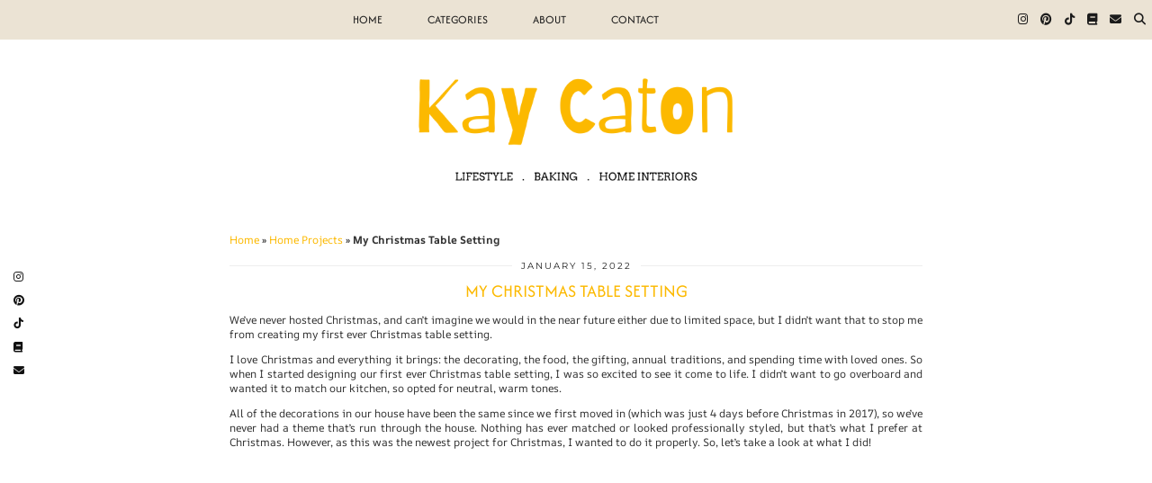

--- FILE ---
content_type: text/html; charset=UTF-8
request_url: https://kaycaton.co.uk/my-christmas-table-setting/
body_size: 14603
content:
<!DOCTYPE html>
<html lang="en-GB">
<head>
	<meta charset="UTF-8">
	<meta name="viewport" content="width=device-width, initial-scale=1, maximum-scale=5">	<link rel="dns-prefetch" href="//cdn.hu-manity.co" />
		<!-- Cookie Compliance -->
		<script type="text/javascript">var huOptions = {"appID":"kaycatoncouk-803679c","currentLanguage":"en","blocking":false,"globalCookie":false,"isAdmin":false,"privacyConsent":true,"forms":[]};</script>
		<script type="text/javascript" src="https://cdn.hu-manity.co/hu-banner.min.js"></script><meta name='robots' content='index, follow, max-image-preview:large, max-snippet:-1, max-video-preview:-1' />
	<style>img:is([sizes="auto" i], [sizes^="auto," i]) { contain-intrinsic-size: 3000px 1500px }</style>
	
	<!-- This site is optimized with the Yoast SEO plugin v26.5 - https://yoast.com/wordpress/plugins/seo/ -->
	<title>My Christmas Table Setting | Life, Home Interiors &amp; Hobby Baking Blog | Kay Caton</title>
	<meta name="description" content="Creating a Christmas table setting made easy, and affordable. No need for spending £££ when affordable decor achieve the same result." />
	<link rel="canonical" href="https://kaycaton.co.uk/my-christmas-table-setting/" />
	<meta property="og:locale" content="en_GB" />
	<meta property="og:type" content="article" />
	<meta property="og:title" content="My Christmas Table Setting | Life, Home Interiors &amp; Hobby Baking Blog | Kay Caton" />
	<meta property="og:description" content="Creating a Christmas table setting made easy, and affordable. No need for spending £££ when affordable decor achieve the same result." />
	<meta property="og:url" content="https://kaycaton.co.uk/my-christmas-table-setting/" />
	<meta property="og:site_name" content="Life, Home Interiors &amp; Hobby Baking Blog | Kay Caton" />
	<meta property="article:published_time" content="2022-01-15T22:15:56+00:00" />
	<meta property="article:modified_time" content="2025-01-22T13:40:37+00:00" />
	<meta name="author" content="Kay Caton" />
	<meta name="twitter:card" content="summary_large_image" />
	<meta name="twitter:creator" content="@kay_caton" />
	<meta name="twitter:site" content="@kay_caton" />
	<meta name="twitter:label1" content="Written by" />
	<meta name="twitter:data1" content="Kay Caton" />
	<meta name="twitter:label2" content="Estimated reading time" />
	<meta name="twitter:data2" content="3 minutes" />
	<script type="application/ld+json" class="yoast-schema-graph">{"@context":"https://schema.org","@graph":[{"@type":"Article","@id":"https://kaycaton.co.uk/my-christmas-table-setting/#article","isPartOf":{"@id":"https://kaycaton.co.uk/my-christmas-table-setting/"},"author":{"name":"Kay Caton","@id":"https://kaycaton.co.uk/#/schema/person/6b95a118d83f5fb4053321d56749ffd7"},"headline":"My Christmas Table Setting","datePublished":"2022-01-15T22:15:56+00:00","dateModified":"2025-01-22T13:40:37+00:00","mainEntityOfPage":{"@id":"https://kaycaton.co.uk/my-christmas-table-setting/"},"wordCount":325,"commentCount":0,"publisher":{"@id":"https://kaycaton.co.uk/#/schema/person/6b95a118d83f5fb4053321d56749ffd7"},"articleSection":["All Posts","Home Projects"],"inLanguage":"en-GB","potentialAction":[{"@type":"CommentAction","name":"Comment","target":["https://kaycaton.co.uk/my-christmas-table-setting/#respond"]}]},{"@type":"WebPage","@id":"https://kaycaton.co.uk/my-christmas-table-setting/","url":"https://kaycaton.co.uk/my-christmas-table-setting/","name":"My Christmas Table Setting | Life, Home Interiors &amp; Hobby Baking Blog | Kay Caton","isPartOf":{"@id":"https://kaycaton.co.uk/#website"},"datePublished":"2022-01-15T22:15:56+00:00","dateModified":"2025-01-22T13:40:37+00:00","description":"Creating a Christmas table setting made easy, and affordable. No need for spending £££ when affordable decor achieve the same result.","breadcrumb":{"@id":"https://kaycaton.co.uk/my-christmas-table-setting/#breadcrumb"},"inLanguage":"en-GB","potentialAction":[{"@type":"ReadAction","target":["https://kaycaton.co.uk/my-christmas-table-setting/"]}]},{"@type":"BreadcrumbList","@id":"https://kaycaton.co.uk/my-christmas-table-setting/#breadcrumb","itemListElement":[{"@type":"ListItem","position":1,"name":"Home","item":"https://kaycaton.co.uk/"},{"@type":"ListItem","position":2,"name":"Home Projects","item":"https://kaycaton.co.uk/category/home-designs/"},{"@type":"ListItem","position":3,"name":"My Christmas Table Setting"}]},{"@type":"WebSite","@id":"https://kaycaton.co.uk/#website","url":"https://kaycaton.co.uk/","name":"Life, Home Interiors &amp; Hobby Baking Blog | Kay Caton","description":"","publisher":{"@id":"https://kaycaton.co.uk/#/schema/person/6b95a118d83f5fb4053321d56749ffd7"},"potentialAction":[{"@type":"SearchAction","target":{"@type":"EntryPoint","urlTemplate":"https://kaycaton.co.uk/?s={search_term_string}"},"query-input":{"@type":"PropertyValueSpecification","valueRequired":true,"valueName":"search_term_string"}}],"inLanguage":"en-GB"},{"@type":["Person","Organization"],"@id":"https://kaycaton.co.uk/#/schema/person/6b95a118d83f5fb4053321d56749ffd7","name":"Kay Caton","image":{"@type":"ImageObject","inLanguage":"en-GB","@id":"https://kaycaton.co.uk/#/schema/person/image/","url":"/wp-content/uploads/2022/03/Kay-Caton-3.jpg","contentUrl":"/wp-content/uploads/2022/03/Kay-Caton-3.jpg","width":1200,"height":800,"caption":"Kay Caton"},"logo":{"@id":"https://kaycaton.co.uk/#/schema/person/image/"},"description":"I'm Kayleigh, Kay for short, and I'm a Global eCommerce Specialist by day and blogger come evening.","sameAs":["https://kaycaton.co.uk","kayleigh_caton","https://www.linkedin.com/in/kayleighcaton/","https://www.pinterest.co.uk/kaycaton_blog/"]}]}</script>
	<!-- / Yoast SEO plugin. -->


<link rel='dns-prefetch' href='//cdnjs.cloudflare.com' />
<link rel='dns-prefetch' href='//www.googletagmanager.com' />
<link rel='dns-prefetch' href='//pipdigz.co.uk' />
<link rel='dns-prefetch' href='//fonts.bunny.net' />
<link rel='dns-prefetch' href='//pagead2.googlesyndication.com' />
<link rel="alternate" type="application/rss+xml" title="Life, Home Interiors &amp; Hobby Baking Blog | Kay Caton &raquo; Feed" href="https://kaycaton.co.uk/feed/" />
<link rel="alternate" type="application/rss+xml" title="Life, Home Interiors &amp; Hobby Baking Blog | Kay Caton &raquo; Comments Feed" href="https://kaycaton.co.uk/comments/feed/" />
<link rel="alternate" type="application/rss+xml" title="Life, Home Interiors &amp; Hobby Baking Blog | Kay Caton &raquo; My Christmas Table Setting Comments Feed" href="https://kaycaton.co.uk/my-christmas-table-setting/feed/" />
<link rel='stylesheet' id='sbr_styles-css' href='https://kaycaton.co.uk/wp-content/plugins/reviews-feed/assets/css/sbr-styles.min.css?ver=2.1.1' type='text/css' media='all' />
<link rel='stylesheet' id='sbi_styles-css' href='https://kaycaton.co.uk/wp-content/plugins/instagram-feed/css/sbi-styles.min.css?ver=6.10.0' type='text/css' media='all' />
<link rel='stylesheet' id='wp-block-library-css' href='https://kaycaton.co.uk/wp-includes/css/dist/block-library/style.min.css?ver=6.8.3' type='text/css' media='all' />
<style id='classic-theme-styles-inline-css' type='text/css'>
/*! This file is auto-generated */
.wp-block-button__link{color:#fff;background-color:#32373c;border-radius:9999px;box-shadow:none;text-decoration:none;padding:calc(.667em + 2px) calc(1.333em + 2px);font-size:1.125em}.wp-block-file__button{background:#32373c;color:#fff;text-decoration:none}
</style>
<style id='global-styles-inline-css' type='text/css'>
:root{--wp--preset--aspect-ratio--square: 1;--wp--preset--aspect-ratio--4-3: 4/3;--wp--preset--aspect-ratio--3-4: 3/4;--wp--preset--aspect-ratio--3-2: 3/2;--wp--preset--aspect-ratio--2-3: 2/3;--wp--preset--aspect-ratio--16-9: 16/9;--wp--preset--aspect-ratio--9-16: 9/16;--wp--preset--color--black: #000000;--wp--preset--color--cyan-bluish-gray: #abb8c3;--wp--preset--color--white: #ffffff;--wp--preset--color--pale-pink: #f78da7;--wp--preset--color--vivid-red: #cf2e2e;--wp--preset--color--luminous-vivid-orange: #ff6900;--wp--preset--color--luminous-vivid-amber: #fcb900;--wp--preset--color--light-green-cyan: #7bdcb5;--wp--preset--color--vivid-green-cyan: #00d084;--wp--preset--color--pale-cyan-blue: #8ed1fc;--wp--preset--color--vivid-cyan-blue: #0693e3;--wp--preset--color--vivid-purple: #9b51e0;--wp--preset--gradient--vivid-cyan-blue-to-vivid-purple: linear-gradient(135deg,rgba(6,147,227,1) 0%,rgb(155,81,224) 100%);--wp--preset--gradient--light-green-cyan-to-vivid-green-cyan: linear-gradient(135deg,rgb(122,220,180) 0%,rgb(0,208,130) 100%);--wp--preset--gradient--luminous-vivid-amber-to-luminous-vivid-orange: linear-gradient(135deg,rgba(252,185,0,1) 0%,rgba(255,105,0,1) 100%);--wp--preset--gradient--luminous-vivid-orange-to-vivid-red: linear-gradient(135deg,rgba(255,105,0,1) 0%,rgb(207,46,46) 100%);--wp--preset--gradient--very-light-gray-to-cyan-bluish-gray: linear-gradient(135deg,rgb(238,238,238) 0%,rgb(169,184,195) 100%);--wp--preset--gradient--cool-to-warm-spectrum: linear-gradient(135deg,rgb(74,234,220) 0%,rgb(151,120,209) 20%,rgb(207,42,186) 40%,rgb(238,44,130) 60%,rgb(251,105,98) 80%,rgb(254,248,76) 100%);--wp--preset--gradient--blush-light-purple: linear-gradient(135deg,rgb(255,206,236) 0%,rgb(152,150,240) 100%);--wp--preset--gradient--blush-bordeaux: linear-gradient(135deg,rgb(254,205,165) 0%,rgb(254,45,45) 50%,rgb(107,0,62) 100%);--wp--preset--gradient--luminous-dusk: linear-gradient(135deg,rgb(255,203,112) 0%,rgb(199,81,192) 50%,rgb(65,88,208) 100%);--wp--preset--gradient--pale-ocean: linear-gradient(135deg,rgb(255,245,203) 0%,rgb(182,227,212) 50%,rgb(51,167,181) 100%);--wp--preset--gradient--electric-grass: linear-gradient(135deg,rgb(202,248,128) 0%,rgb(113,206,126) 100%);--wp--preset--gradient--midnight: linear-gradient(135deg,rgb(2,3,129) 0%,rgb(40,116,252) 100%);--wp--preset--font-size--small: 13px;--wp--preset--font-size--medium: 20px;--wp--preset--font-size--large: 36px;--wp--preset--font-size--x-large: 42px;--wp--preset--spacing--20: 0.44rem;--wp--preset--spacing--30: 0.67rem;--wp--preset--spacing--40: 1rem;--wp--preset--spacing--50: 1.5rem;--wp--preset--spacing--60: 2.25rem;--wp--preset--spacing--70: 3.38rem;--wp--preset--spacing--80: 5.06rem;--wp--preset--shadow--natural: 6px 6px 9px rgba(0, 0, 0, 0.2);--wp--preset--shadow--deep: 12px 12px 50px rgba(0, 0, 0, 0.4);--wp--preset--shadow--sharp: 6px 6px 0px rgba(0, 0, 0, 0.2);--wp--preset--shadow--outlined: 6px 6px 0px -3px rgba(255, 255, 255, 1), 6px 6px rgba(0, 0, 0, 1);--wp--preset--shadow--crisp: 6px 6px 0px rgba(0, 0, 0, 1);}:where(.is-layout-flex){gap: 0.5em;}:where(.is-layout-grid){gap: 0.5em;}body .is-layout-flex{display: flex;}.is-layout-flex{flex-wrap: wrap;align-items: center;}.is-layout-flex > :is(*, div){margin: 0;}body .is-layout-grid{display: grid;}.is-layout-grid > :is(*, div){margin: 0;}:where(.wp-block-columns.is-layout-flex){gap: 2em;}:where(.wp-block-columns.is-layout-grid){gap: 2em;}:where(.wp-block-post-template.is-layout-flex){gap: 1.25em;}:where(.wp-block-post-template.is-layout-grid){gap: 1.25em;}.has-black-color{color: var(--wp--preset--color--black) !important;}.has-cyan-bluish-gray-color{color: var(--wp--preset--color--cyan-bluish-gray) !important;}.has-white-color{color: var(--wp--preset--color--white) !important;}.has-pale-pink-color{color: var(--wp--preset--color--pale-pink) !important;}.has-vivid-red-color{color: var(--wp--preset--color--vivid-red) !important;}.has-luminous-vivid-orange-color{color: var(--wp--preset--color--luminous-vivid-orange) !important;}.has-luminous-vivid-amber-color{color: var(--wp--preset--color--luminous-vivid-amber) !important;}.has-light-green-cyan-color{color: var(--wp--preset--color--light-green-cyan) !important;}.has-vivid-green-cyan-color{color: var(--wp--preset--color--vivid-green-cyan) !important;}.has-pale-cyan-blue-color{color: var(--wp--preset--color--pale-cyan-blue) !important;}.has-vivid-cyan-blue-color{color: var(--wp--preset--color--vivid-cyan-blue) !important;}.has-vivid-purple-color{color: var(--wp--preset--color--vivid-purple) !important;}.has-black-background-color{background-color: var(--wp--preset--color--black) !important;}.has-cyan-bluish-gray-background-color{background-color: var(--wp--preset--color--cyan-bluish-gray) !important;}.has-white-background-color{background-color: var(--wp--preset--color--white) !important;}.has-pale-pink-background-color{background-color: var(--wp--preset--color--pale-pink) !important;}.has-vivid-red-background-color{background-color: var(--wp--preset--color--vivid-red) !important;}.has-luminous-vivid-orange-background-color{background-color: var(--wp--preset--color--luminous-vivid-orange) !important;}.has-luminous-vivid-amber-background-color{background-color: var(--wp--preset--color--luminous-vivid-amber) !important;}.has-light-green-cyan-background-color{background-color: var(--wp--preset--color--light-green-cyan) !important;}.has-vivid-green-cyan-background-color{background-color: var(--wp--preset--color--vivid-green-cyan) !important;}.has-pale-cyan-blue-background-color{background-color: var(--wp--preset--color--pale-cyan-blue) !important;}.has-vivid-cyan-blue-background-color{background-color: var(--wp--preset--color--vivid-cyan-blue) !important;}.has-vivid-purple-background-color{background-color: var(--wp--preset--color--vivid-purple) !important;}.has-black-border-color{border-color: var(--wp--preset--color--black) !important;}.has-cyan-bluish-gray-border-color{border-color: var(--wp--preset--color--cyan-bluish-gray) !important;}.has-white-border-color{border-color: var(--wp--preset--color--white) !important;}.has-pale-pink-border-color{border-color: var(--wp--preset--color--pale-pink) !important;}.has-vivid-red-border-color{border-color: var(--wp--preset--color--vivid-red) !important;}.has-luminous-vivid-orange-border-color{border-color: var(--wp--preset--color--luminous-vivid-orange) !important;}.has-luminous-vivid-amber-border-color{border-color: var(--wp--preset--color--luminous-vivid-amber) !important;}.has-light-green-cyan-border-color{border-color: var(--wp--preset--color--light-green-cyan) !important;}.has-vivid-green-cyan-border-color{border-color: var(--wp--preset--color--vivid-green-cyan) !important;}.has-pale-cyan-blue-border-color{border-color: var(--wp--preset--color--pale-cyan-blue) !important;}.has-vivid-cyan-blue-border-color{border-color: var(--wp--preset--color--vivid-cyan-blue) !important;}.has-vivid-purple-border-color{border-color: var(--wp--preset--color--vivid-purple) !important;}.has-vivid-cyan-blue-to-vivid-purple-gradient-background{background: var(--wp--preset--gradient--vivid-cyan-blue-to-vivid-purple) !important;}.has-light-green-cyan-to-vivid-green-cyan-gradient-background{background: var(--wp--preset--gradient--light-green-cyan-to-vivid-green-cyan) !important;}.has-luminous-vivid-amber-to-luminous-vivid-orange-gradient-background{background: var(--wp--preset--gradient--luminous-vivid-amber-to-luminous-vivid-orange) !important;}.has-luminous-vivid-orange-to-vivid-red-gradient-background{background: var(--wp--preset--gradient--luminous-vivid-orange-to-vivid-red) !important;}.has-very-light-gray-to-cyan-bluish-gray-gradient-background{background: var(--wp--preset--gradient--very-light-gray-to-cyan-bluish-gray) !important;}.has-cool-to-warm-spectrum-gradient-background{background: var(--wp--preset--gradient--cool-to-warm-spectrum) !important;}.has-blush-light-purple-gradient-background{background: var(--wp--preset--gradient--blush-light-purple) !important;}.has-blush-bordeaux-gradient-background{background: var(--wp--preset--gradient--blush-bordeaux) !important;}.has-luminous-dusk-gradient-background{background: var(--wp--preset--gradient--luminous-dusk) !important;}.has-pale-ocean-gradient-background{background: var(--wp--preset--gradient--pale-ocean) !important;}.has-electric-grass-gradient-background{background: var(--wp--preset--gradient--electric-grass) !important;}.has-midnight-gradient-background{background: var(--wp--preset--gradient--midnight) !important;}.has-small-font-size{font-size: var(--wp--preset--font-size--small) !important;}.has-medium-font-size{font-size: var(--wp--preset--font-size--medium) !important;}.has-large-font-size{font-size: var(--wp--preset--font-size--large) !important;}.has-x-large-font-size{font-size: var(--wp--preset--font-size--x-large) !important;}
:where(.wp-block-post-template.is-layout-flex){gap: 1.25em;}:where(.wp-block-post-template.is-layout-grid){gap: 1.25em;}
:where(.wp-block-columns.is-layout-flex){gap: 2em;}:where(.wp-block-columns.is-layout-grid){gap: 2em;}
:root :where(.wp-block-pullquote){font-size: 1.5em;line-height: 1.6;}
</style>
<link rel='stylesheet' id='ctf_styles-css' href='https://kaycaton.co.uk/wp-content/plugins/custom-twitter-feeds/css/ctf-styles.min.css?ver=2.3.1' type='text/css' media='all' />
<link rel='stylesheet' id='cff-css' href='https://kaycaton.co.uk/wp-content/plugins/custom-facebook-feed/assets/css/cff-style.min.css?ver=4.3.4' type='text/css' media='all' />
<link rel='stylesheet' id='sb-font-awesome-css' href='https://kaycaton.co.uk/wp-content/plugins/custom-facebook-feed/assets/css/font-awesome.min.css?ver=4.7.0' type='text/css' media='all' />
<link rel='stylesheet' id='wp-components-css' href='https://kaycaton.co.uk/wp-includes/css/dist/components/style.min.css?ver=6.8.3' type='text/css' media='all' />
<link rel='stylesheet' id='godaddy-styles-css' href='https://kaycaton.co.uk/wp-content/mu-plugins/vendor/wpex/godaddy-launch/includes/Dependencies/GoDaddy/Styles/build/latest.css?ver=2.0.2' type='text/css' media='all' />
<link rel='stylesheet' id='p3-core-responsive-css' href='https://pipdigz.co.uk/p3/css/core_resp.css' type='text/css' media='all' />
<link rel='stylesheet' id='pipdig-fonts-css' href='https://fonts.bunny.net/css?family=Montserrat:400,500,700|AR+One+Sans:400,400i,700,700i|Afacad+Flux:400,400i,700,700i' type='text/css' media='all' />
<link rel='stylesheet' id='pipdig-style-css' href='https://kaycaton.co.uk/wp-content/themes/pipdig-crystal/style.css?ver=1740811277' type='text/css' media='all' />
<link rel='stylesheet' id='pipdig-responsive-css' href='https://kaycaton.co.uk/wp-content/themes/pipdig-crystal/css/responsive.css?ver=1740811277' type='text/css' media='all' />
<script type="text/javascript" src="https://kaycaton.co.uk/wp-includes/js/jquery/jquery.min.js?ver=3.7.1" id="jquery-core-js"></script>
<script type="text/javascript" src="https://kaycaton.co.uk/wp-includes/js/jquery/jquery-migrate.min.js?ver=3.4.1" id="jquery-migrate-js"></script>

<!-- Google tag (gtag.js) snippet added by Site Kit -->
<!-- Google Analytics snippet added by Site Kit -->
<script type="text/javascript" src="https://www.googletagmanager.com/gtag/js?id=G-TRFC23K924" id="google_gtagjs-js" async></script>
<script type="text/javascript" id="google_gtagjs-js-after">
/* <![CDATA[ */
window.dataLayer = window.dataLayer || [];function gtag(){dataLayer.push(arguments);}
gtag("set","linker",{"domains":["kaycaton.co.uk"]});
gtag("js", new Date());
gtag("set", "developer_id.dZTNiMT", true);
gtag("config", "G-TRFC23K924", {"googlesitekit_post_type":"post"});
 window._googlesitekit = window._googlesitekit || {}; window._googlesitekit.throttledEvents = []; window._googlesitekit.gtagEvent = (name, data) => { var key = JSON.stringify( { name, data } ); if ( !! window._googlesitekit.throttledEvents[ key ] ) { return; } window._googlesitekit.throttledEvents[ key ] = true; setTimeout( () => { delete window._googlesitekit.throttledEvents[ key ]; }, 5 ); gtag( "event", name, { ...data, event_source: "site-kit" } ); }; 
/* ]]> */
</script>
<link rel="https://api.w.org/" href="https://kaycaton.co.uk/wp-json/" /><link rel="alternate" title="JSON" type="application/json" href="https://kaycaton.co.uk/wp-json/wp/v2/posts/1367" /><link rel="EditURI" type="application/rsd+xml" title="RSD" href="https://kaycaton.co.uk/xmlrpc.php?rsd" />
<meta name="generator" content="WordPress 6.8.3" />
<link rel='shortlink' href='https://kaycaton.co.uk/?p=1367' />
<link rel="alternate" title="oEmbed (JSON)" type="application/json+oembed" href="https://kaycaton.co.uk/wp-json/oembed/1.0/embed?url=https%3A%2F%2Fkaycaton.co.uk%2Fmy-christmas-table-setting%2F" />
<link rel="alternate" title="oEmbed (XML)" type="text/xml+oembed" href="https://kaycaton.co.uk/wp-json/oembed/1.0/embed?url=https%3A%2F%2Fkaycaton.co.uk%2Fmy-christmas-table-setting%2F&#038;format=xml" />
<meta name="generator" content="Site Kit by Google 1.167.0" /><!-- Google tag (gtag.js) -->
<script async src="https://www.googletagmanager.com/gtag/js?id=G-TRFC23K924"></script>
<script>
  window.dataLayer = window.dataLayer || [];
  function gtag(){dataLayer.push(arguments);}
  gtag('js', new Date());

  gtag('config', 'G-TRFC23K924');
</script><!--noptimize--> <!-- Cust --> <style>.site-top,.menu-bar ul ul,.slicknav_menu{box-shadow:none;background:#eae1d1}.menu-bar ul li a,.slicknav_brand,.slicknav_brand a,.slicknav_nav a,.slicknav_menu .slicknav_menutxt, .pipdig_navbar_search input {color:#0a0a0a}.pipdig_navbar_search input::-webkit-input-placeholder {color:#0a0a0a}.pipdig_navbar_search input:-moz-placeholder {color:#0a0a0a}.pipdig_navbar_search input::-moz-placeholder {color:#0a0a0a}.pipdig_navbar_search input:-ms-input-placeholder {color:#0a0a0a}.menu-bar ul li a:hover,.menu-bar ul ul li > a:hover,.menu-bar ul ul li:hover > a{color:#0a0a0a}.entry-title,.entry-title a,.pipdig-mosaic-post h3{color:#fcb900}.entry-title a:hover{color:#000000}a, .entry-content a {color:#fcb900}a:hover{color:#0a0a0a}.widget-title, .home .site-main [class*="navigation"] .nav-previous.homepage_central_nav a, .home .site-main [class*="navigation"] a {border:0;background:#eae1d1}.widget-title{margin-bottom:15px;}.socialz a{color:#000000}.socialz a:hover, #p3_social_sidebar a:hover{color:#faded7}.site-footer,.social-footer-outer,.p3_instagram_footer_title_bar{background:#eae1d1}body{font-size:12px}@media only screen and (min-width:770px){.site-title{font-size:60px}}.entry-title, .slide-h2, .pipdig-mosaic-post h2 {font-size:20px}.pipdig-mosaic-post h2 {font-size:16px}.menu-bar ul li a, .slicknav_menu{font-size:13px}.entry-content .pipdig_p3_related_posts h3, .pipdig_p3_related_posts h3{font-size:16px}.entry-content h2 {font-size:16px}.entry-content h3 {font-size:16px}.entry-content h4 {font-size:16px}.site-title {letter-spacing: 0; font-family: "Verdana"}body {font-family: "AR One Sans"}.widget-title {letter-spacing: 0;font-family: "Afacad Flux"}.entry-title, .page-title, h1, h2, h3, h4, .slide-h2, .pipdig_masonry_post_title, .pipdig-mosaic-post h2 {letter-spacing: 0; font-family: "Afacad Flux"}.menu-bar ul li a, .slicknav_menu{letter-spacing: 0; font-family: "Afacad Flux"}.entry-content h1, .entry-content h2, .entry-content h3, .entry-content h4, .entry-content h5, .entry-content h6 {letter-spacing: 0; font-family: "Afacad Flux"}#pipdig-related-posts li{height:190px}.site-main .container{max-width:800px}.site-header .container{padding-top:0;padding-bottom:0;}.site-description{margin-bottom:20px}@media screen and (min-width: 501px) { .site-title img{padding-top:85px} }@media screen and (min-width: 501px) { .site-title img{padding-bottom:25px} }</style> <!-- /Cust --> <!--/noptimize-->
<!-- Google AdSense meta tags added by Site Kit -->
<meta name="google-adsense-platform-account" content="ca-host-pub-2644536267352236">
<meta name="google-adsense-platform-domain" content="sitekit.withgoogle.com">
<!-- End Google AdSense meta tags added by Site Kit -->

<!-- Google AdSense snippet added by Site Kit -->
<script type="text/javascript" async="async" src="https://pagead2.googlesyndication.com/pagead/js/adsbygoogle.js?client=ca-pub-5001385828187243&amp;host=ca-host-pub-2644536267352236" crossorigin="anonymous"></script>

<!-- End Google AdSense snippet added by Site Kit -->
<link rel="icon" href="https://kaycaton.co.uk/wp-content/uploads/2022/03/cropped-Kay-Caton-Site-Logo-32x32.jpg" sizes="32x32" />
<link rel="icon" href="https://kaycaton.co.uk/wp-content/uploads/2022/03/cropped-Kay-Caton-Site-Logo-192x192.jpg" sizes="192x192" />
<link rel="apple-touch-icon" href="https://kaycaton.co.uk/wp-content/uploads/2022/03/cropped-Kay-Caton-Site-Logo-180x180.jpg" />
<meta name="msapplication-TileImage" content="https://kaycaton.co.uk/wp-content/uploads/2022/03/cropped-Kay-Caton-Site-Logo-270x270.jpg" />
	<!-- Shopr 3.1.11 -->
	<script>
		var shopr_mosaic_ids = [], shopr_mosaic_filters = [], shopr_columns = 4;
	</script>
		<!-- p3 navbar icon size -->
	<style>
		.menu-bar ul li.top-socialz a { font-size: 13px !important }
	</style>
	<!-- p3 navbar icon size END -->
	<!-- pipdig p3 custom code head --> <script async src="https://pagead2.googlesyndication.com/pagead/js/adsbygoogle.js?client=ca-pub-5001385828187243"
     crossorigin="anonymous"></script> <!-- // pipdig p3 custom code head -->	</head>

<body class="wp-singular post-template-default single single-post postid-1367 single-format-standard wp-custom-logo wp-theme-pipdig-crystal cookies-not-set">
	
	<div id="p3_social_sidebar" class=""><a href="https://www.instagram.com/bakewithkayleigh/" target="_blank" rel="nofollow noopener"><i class="pipdigicons pipdigicons_fab pipdigicons-instagram"></i></a><a href="https://www.pinterest.co.uk/lifewithkayelizabeth/" target="_blank" rel="nofollow noopener"><i class="pipdigicons pipdigicons_fab pipdigicons-pinterest"></i></a><a href="https://www.tiktok.com/@bakewithkayleigh" target="_blank" rel="nofollow noopener"><i class="pipdigicons pipdigicons_fab pipdigicons-tiktok"></i></a><a href="https://www.goodreads.com/user/show/148043956-kayleigh" target="_blank" rel="nofollow noopener"><i class="pipdigicons pipdigicons-book"></i></a><a href="mailto:kaycaton.blog@gmail.com" rel="nofollow noopener"><i class="pipdigicons pipdigicons-envelope"></i></a></div><!-- pipdig p3 custom code starting body --> <script type="text/javascript" src="https://s.skimresources.com/js/212044X1692330.skimlinks.js"></script> <!-- // pipdig p3 custom starting body -->	
	<header class="site-header nopin">
		<div class="clearfix container">
			<div class="site-branding">
							<div class="site-title">
					<a href="https://kaycaton.co.uk/" title="Life, Home Interiors &amp; Hobby Baking Blog | Kay Caton" rel="home">
						<img data-pin-nopin="true" src="/wp-content/uploads/2025/02/kayleigh-caton-blog-logo.png" alt="Life, Home Interiors &amp; Hobby Baking Blog | Kay Caton" />
					</a>
				</div>
										</div>
		</div>
	</header><!-- .site-header -->
	
	<div class="site-top">
						<div class="clearfix ">
			<nav class="site-menu">
				<div class="clearfix menu-bar"><ul id="menu-main-menu" class="menu"><li class="pipdig_navbar_search"><form role="search" method="get" class="search-form" action="https://kaycaton.co.uk/">
	<div class="form-group">
		<input type="search" class="form-control" placeholder="Search" value="" name="s" autocomplete="off" minlength="2" required>
	</div>
</form></li><li id="menu-item-113" class="menu-item menu-item-type-custom menu-item-object-custom menu-item-home menu-item-113"><a href="https://kaycaton.co.uk">Home</a></li>
<li id="menu-item-1727" class="menu-item menu-item-type-custom menu-item-object-custom menu-item-has-children menu-item-1727"><a href="#">Categories</a>
<ul class="sub-menu">
	<li id="menu-item-2727" class="menu-item menu-item-type-taxonomy menu-item-object-category menu-item-2727"><a href="https://kaycaton.co.uk/category/baking/">Baking</a></li>
	<li id="menu-item-1302" class="menu-item menu-item-type-taxonomy menu-item-object-category current-post-ancestor current-menu-parent current-post-parent menu-item-1302"><a href="https://kaycaton.co.uk/category/home-designs/">Home Interiors</a></li>
	<li id="menu-item-822" class="menu-item menu-item-type-taxonomy menu-item-object-category menu-item-822"><a href="https://kaycaton.co.uk/category/lifestyle/">Lifestyle</a></li>
	<li id="menu-item-1902" class="menu-item menu-item-type-taxonomy menu-item-object-category menu-item-1902"><a href="https://kaycaton.co.uk/category/pregnancy-diary/">My Pregnancy Diary</a></li>
</ul>
</li>
<li id="menu-item-1318" class="menu-item menu-item-type-post_type menu-item-object-page menu-item-1318"><a href="https://kaycaton.co.uk/about/">About</a></li>
<li id="menu-item-853" class="menu-item menu-item-type-post_type menu-item-object-page menu-item-853"><a href="https://kaycaton.co.uk/contact/">Contact</a></li>
<li class="socialz top-socialz"><a href="https://www.instagram.com/bakewithkayleigh/" target="_blank" rel="nofollow noopener" aria-label="Instagram" title="Instagram"><i class="pipdigicons pipdigicons_fab pipdigicons-instagram"></i></a><a href="https://www.pinterest.co.uk/lifewithkayelizabeth/" target="_blank" rel="nofollow noopener" aria-label="Pinterest" title="Pinterest"><i class="pipdigicons pipdigicons_fab pipdigicons-pinterest"></i></a><a href="https://www.tiktok.com/@bakewithkayleigh" target="_blank" rel="nofollow noopener" aria-label="TikTok" title="TikTok"><i class="pipdigicons pipdigicons_fab pipdigicons-tiktok"></i></a><a href="https://www.goodreads.com/user/show/148043956-kayleigh" target="_blank" rel="nofollow noopener" aria-label="Goodreads" title="Goodreads"><i class="pipdigicons pipdigicons-book"></i></a><a href="mailto:kaycaton.blog@gmail.com" target="_blank" rel="nofollow noopener" aria-label="Email" title="Email"><i class="pipdigicons pipdigicons-envelope"></i></a><a id="p3_search_btn" class="toggle-search" aria-label="Search" title="Search"><i class="pipdigicons pipdigicons-search"></i></a></li></ul></div>			</nav><!-- .site-menu -->
		</div>
					</div><!-- .site-top -->
	
		
	
	<div class="site-main">
	
		
				
			
		<div class="clearfix container">
		
			<div id="p3_yoast_breadcrumbs"><span><span><a href="https://kaycaton.co.uk/">Home</a></span> » <span><a href="https://kaycaton.co.uk/category/home-designs/">Home Projects</a></span> » <span class="breadcrumb_last" aria-current="page"><strong>My Christmas Table Setting</strong></span></span></div>			
						
			
	<div class="row">
	
		<div class="col-xs-12 content-area">

		
			<article id="post-1367" class="clearfix post-1367 post type-post status-publish format-standard hentry category-all-posts category-home-designs" >
	
	<header class="entry-header">
					<div class="entry-meta">
				<span class="date-bar-white-bg">
				
					<span class="vcard author show-author">
						<span class="fn">
							<a href="https://kaycaton.co.uk/author/kaycaton/" title="Posts by Kay Caton" rel="author">Kay Caton</a>						</span>
						<span class="show-author"></span>
					</span>
					
											<span class="entry-date updated">
							<time datetime="2022-01">January 15, 2022</time>
						</span>
										
										
										
				</span>
			</div>
				<h1 class="entry-title p_post_titles_font">My Christmas Table Setting</h1>	</header><!-- .entry-header -->

	<div class="clearfix entry-content">
	
			
		<!DOCTYPE html PUBLIC "-//W3C//DTD HTML 4.0 Transitional//EN" "http://www.w3.org/TR/REC-html40/loose.dtd">
<html><body><p>We&rsquo;ve never hosted Christmas, and can&rsquo;t imagine we would in the near future either due to limited space, but I didn&rsquo;t want that to stop me from creating my first ever Christmas table setting.&nbsp;</p>



<p>I love Christmas and everything it brings: the decorating, the food, the gifting, annual traditions, and spending time with loved ones. So when I started designing our first ever Christmas table setting, I was so excited to see it come to life. I didn&rsquo;t want to go overboard and wanted it to match our kitchen, so opted for neutral, warm tones.&nbsp;</p>



<p>All of the decorations in our house have been the same since we first moved in (which was just 4 days before Christmas in 2017), so we&rsquo;ve never had a theme that&rsquo;s run through the house. Nothing has ever matched or looked professionally styled, but that&rsquo;s what I prefer at Christmas. However, as this was the newest project for Christmas, I wanted to do it properly. So, let&rsquo;s take a look at what I did!</p>


<div class="wp-block-image">
<figure class="aligncenter size-full"><img fetchpriority="high" decoding="async" width="976" height="1286" src="/wp-content/uploads/2022/01/Christmas-Table-Setting-1.jpg" alt="" class="wp-image-1369 p3_pinterest_hover_img" data-pin-url="https://kaycaton.co.uk/my-christmas-table-setting/" data-pin-media="/wp-content/uploads/2022/01/Christmas-Table-Setting-1.jpg" data-pin-description="" srcset="https://kaycaton.co.uk/wp-content/uploads/2022/01/Christmas-Table-Setting-1.jpg 976w, https://kaycaton.co.uk/wp-content/uploads/2022/01/Christmas-Table-Setting-1-300x395.jpg 300w, https://kaycaton.co.uk/wp-content/uploads/2022/01/Christmas-Table-Setting-1-800x1054.jpg 800w, https://kaycaton.co.uk/wp-content/uploads/2022/01/Christmas-Table-Setting-1-600x791.jpg 600w" sizes="(max-width: 976px) 100vw, 976px" /></figure></div>

<div class="wp-block-image">
<figure class="aligncenter size-full"><img decoding="async" width="1000" height="1116" src="/wp-content/uploads/2022/01/Christmas-Table-Setting-2.jpg" alt="" class="wp-image-1370 p3_pinterest_hover_img" data-pin-url="https://kaycaton.co.uk/my-christmas-table-setting/" data-pin-media="/wp-content/uploads/2022/01/Christmas-Table-Setting-2.jpg" data-pin-description="" srcset="https://kaycaton.co.uk/wp-content/uploads/2022/01/Christmas-Table-Setting-2.jpg 1000w, https://kaycaton.co.uk/wp-content/uploads/2022/01/Christmas-Table-Setting-2-300x335.jpg 300w, https://kaycaton.co.uk/wp-content/uploads/2022/01/Christmas-Table-Setting-2-800x893.jpg 800w, https://kaycaton.co.uk/wp-content/uploads/2022/01/Christmas-Table-Setting-2-600x670.jpg 600w" sizes="(max-width: 1000px) 100vw, 1000px" /></figure></div>

<div class="wp-block-image">
<figure class="aligncenter size-full"><img decoding="async" width="1000" height="1333" src="/wp-content/uploads/2022/01/Christmas-Table-Setting-3.jpg" alt="" class="wp-image-1371 p3_pinterest_hover_img" data-pin-url="https://kaycaton.co.uk/my-christmas-table-setting/" data-pin-media="/wp-content/uploads/2022/01/Christmas-Table-Setting-3.jpg" data-pin-description="" srcset="https://kaycaton.co.uk/wp-content/uploads/2022/01/Christmas-Table-Setting-3.jpg 1000w, https://kaycaton.co.uk/wp-content/uploads/2022/01/Christmas-Table-Setting-3-300x400.jpg 300w, https://kaycaton.co.uk/wp-content/uploads/2022/01/Christmas-Table-Setting-3-800x1066.jpg 800w, https://kaycaton.co.uk/wp-content/uploads/2022/01/Christmas-Table-Setting-3-600x800.jpg 600w" sizes="(max-width: 1000px) 100vw, 1000px" /></figure></div>


<p>One thing I didn&rsquo;t want to do with this table setting was spend silly amount of money creating something that looked overly lavish and Pinterest-worthy. Especially when I knew it was mainly for one day and we wouldn&rsquo;t be hosting anyone for Christmas. So, here&rsquo;s everything I used to show how affordable this was.</p>



<ul class="wp-block-list"><li>Christmas Table Runners &ndash; eBay</li><li>Coasters &ndash; Asda</li><li>Charger Plates &ndash; Wilko</li><li>Dinner Set &ndash; Olio by Barber Osgerby, <a href="https://www.royaldoulton.com/en-gb/collections/a-to-z/olio/olio-white-12-piece-set-1056175" target="_blank" rel="noreferrer noopener"><span style="text-decoration: underline;">Royal Doulton</span></a></li><li>Cutlery &ndash; Gordon Ramsay by <a href="https://www.royaldoulton.com/en-gb/dinnerware/flatware-knives/all-flatware-knives/gordon-ramsay-cutlery-16-piece-set-40034349" target="_blank" rel="noreferrer noopener"><span style="text-decoration: underline;">Royal Doulton</span></a></li><li>Crackers &ndash; Wilko</li><li>Jute Bags &ndash; eBay</li><li>Artificial Holly Stems &ndash; Hobbycraft</li><li>Wreath &ndash; <a href="https://www.hobbycraft.co.uk/artificial-fir-christmas-wreath-46cm/649542-1000" target="_blank" rel="noreferrer noopener nofollow"><span style="text-decoration: underline;">Hobbycraft</span></a></li><li>Mini Artificial Trees &ndash; Hobbycraft</li><li>Advent Candle &ndash; Bridgemere Garden World</li><li>Candle Holder &ndash; my husband&rsquo;s since he was a kid, hence the amount of candle wax built up</li><li>Champagne Flutes &ndash; Linear from <a href="https://www.royaldoulton.com/en-gb/collections/a-to-z/linear/linear-champagne-flute-set-of-6-ciline24304" target="_blank" rel="noreferrer noopener"><span style="text-decoration: underline;">Royal Doulton</span></a></li></ul>



<figure class="wp-block-image size-full"><img loading="lazy" decoding="async" width="1000" height="750" src="/wp-content/uploads/2022/01/Christmas-Table-Setting-4.jpg" alt="" class="wp-image-1372 p3_pinterest_hover_img" data-pin-url="https://kaycaton.co.uk/my-christmas-table-setting/" data-pin-media="/wp-content/uploads/2022/01/Christmas-Table-Setting-4.jpg" data-pin-description="" srcset="https://kaycaton.co.uk/wp-content/uploads/2022/01/Christmas-Table-Setting-4.jpg 1000w, https://kaycaton.co.uk/wp-content/uploads/2022/01/Christmas-Table-Setting-4-300x225.jpg 300w, https://kaycaton.co.uk/wp-content/uploads/2022/01/Christmas-Table-Setting-4-800x600.jpg 800w, https://kaycaton.co.uk/wp-content/uploads/2022/01/Christmas-Table-Setting-4-600x450.jpg 600w" sizes="auto, (max-width: 1000px) 100vw, 1000px" /><figcaption>Christmas Day Roast</figcaption></figure>



<p></p>



<p class="has-text-align-center">How do you set the table for Christmas?</p>
</body></html>
		
				<div class="pipdig-post-sig socialz nopin">
										<h6>Follow:</h6>
				<a href="https://www.instagram.com/bakewithkayleigh/" target="_blank" rel="nofollow noopener" aria-label="Instagram" title="Instagram"><i class="pipdigicons pipdigicons_fab pipdigicons-instagram"></i></a><a href="https://www.pinterest.co.uk/lifewithkayelizabeth/" target="_blank" rel="nofollow noopener" aria-label="Pinterest" title="Pinterest"><i class="pipdigicons pipdigicons_fab pipdigicons-pinterest"></i></a><a href="https://www.tiktok.com/@bakewithkayleigh" target="_blank" rel="nofollow noopener" aria-label="TikTok" title="TikTok"><i class="pipdigicons pipdigicons_fab pipdigicons-tiktok"></i></a><a href="https://www.goodreads.com/user/show/148043956-kayleigh" target="_blank" rel="nofollow noopener" aria-label="Goodreads" title="Goodreads"><i class="pipdigicons pipdigicons-book"></i></a><a href="mailto:kaycaton.blog@gmail.com" target="_blank" rel="nofollow noopener" aria-label="Email" title="Email"><i class="pipdigicons pipdigicons-envelope"></i></a>					</div>
				
		<div class="clearfix"></div><div class="pipdig_p3_related_posts nopin"><h3><span>You might also like...</span></h3><ul><li><div class="p3_cover_me pipdig_p3_related_thumb pipdig_lazy" data-src="https://kaycaton.co.uk/wp-content/uploads/2025/03/Daughters-bedroom-makeover-after-10-800x600.jpg"><a href="https://kaycaton.co.uk/daughters-bedroom-makeover/" title="Daughter&#8217;s Bedroom Makeover | Pretty in pink"><img src="[data-uri]" alt="Daughter&#8217;s Bedroom Makeover | Pretty in pink" class="p3_invisible skip-lazy nopin" data-pin-nopin="true"/></a></div><div class="pipdig_p3_related_content"><h4 class="pipdig_p3_related_title p_post_titles_font"><a href="https://kaycaton.co.uk/daughters-bedroom-makeover/" title="Daughter&#8217;s Bedroom Makeover | Pretty in pink">Daughter&#8217;s Bedroom Makeover | Pretty in pink</a></h4></div></li></ul></div><div class="clearfix"></div>		
	</div>

	<footer class="entry-meta entry-footer">
		
			<div class="addthis_toolbox"><span class="p3_share_title">Sharing is caring: </span><a href="mailto:?subject=Shared:%20My+Christmas+Table+Setting&#038;body=I%20thought%20you%20might%20like%20this%20https://kaycaton.co.uk/my-christmas-table-setting/" target="_blank" rel="nofollow noopener" aria-label="Share via email" title="Share via email"><i class="pipdigicons pipdigicons-envelope" aria-hidden="true"></i></a><a href="https://www.facebook.com/sharer.php?u=https://kaycaton.co.uk/my-christmas-table-setting/" target="_blank" rel="nofollow noopener" aria-label="Share on Facebook" title="Share on Facebook"><i class="pipdigicons pipdigicons_fab pipdigicons-facebook" aria-hidden="true"></i></a><a href="https://twitter.com/share?url=https://kaycaton.co.uk/my-christmas-table-setting/&#038;text=My+Christmas+Table+Setting" target="_blank" rel="nofollow noopener" aria-label="Share on Twitter/X" title="Share on Twitter/X"><i class="pipdigicons pipdigicons_fab pipdigicons-x-twitter" aria-hidden="true"></i></a><a href="https://pinterest.com/pin/create/link/?url=https://kaycaton.co.uk/my-christmas-table-setting/&#038;media=/wp-content/uploads/2022/01/Christmas-Table-Setting-1.jpg&#038;description=My+Christmas+Table+Setting" target="_blank" rel="nofollow noopener" aria-label="Share on Pinterest" title="Share on Pinterest"><i class="pipdigicons pipdigicons_fab pipdigicons-pinterest" aria-hidden="true"></i></a><a href="https://www.tumblr.com/widgets/share/tool?canonicalUrl=https://kaycaton.co.uk/my-christmas-table-setting/&#038;title=My+Christmas+Table+Setting" target="_blank" rel="nofollow noopener" aria-label="Share on tumblr" title="Share on tumblr"><i class="pipdigicons pipdigicons_fab pipdigicons-tumblr" aria-hidden="true"></i></a><a href="https://api.whatsapp.com/send?text=https://kaycaton.co.uk/my-christmas-table-setting/" target="_blank" rel="nofollow noopener" aria-label="Send via WhatsApp" title="Send via WhatsApp" data-action="share/whatsapp/share"><i class="pipdigicons pipdigicons_fab pipdigicons-whatsapp" aria-hidden="true"></i></a><a href="https://www.linkedin.com/shareArticle?mini=true&#038;url=https://kaycaton.co.uk/my-christmas-table-setting/" target="_blank" rel="nofollow noopener" aria-label="Share on linkedin" title="Share on linkedin"><i class="pipdigicons pipdigicons_fab pipdigicons-linkedin" aria-hidden="true"></i></a></div>
							<span class="tags-links">
									</span>
						
							
						
		
	</footer>

<!-- #post-1367 --></article>
				<nav id="nav-below" class="clearfix post-navigation">
	
		<div class="nav-previous"><a href="https://kaycaton.co.uk/adult-braces-orthodontic-braces-experience/" rel="prev"><span class="meta-nav"><i class="pipdigicons pipdigicons-chevron-left"></i> Previous Post</span> Adult Braces | My Experience With Orthodontic Braces at 25</a></div>		<div class="nav-next"><a href="https://kaycaton.co.uk/my-health-anxiety-story/" rel="next"><span class="meta-nav">Next Post <i class="pipdigicons pipdigicons-chevron-right"></i></span> My Health Anxiety Story</a></div>
	
	</nav><!-- #nav-below -->
	
			
<div id="comments" class="comments-area">

	
		<div id="respond" class="comment-respond">
		<h3 id="reply-title" class="comment-reply-title">Leave a Reply <small><a rel="nofollow" id="cancel-comment-reply-link" href="/my-christmas-table-setting/#respond" style="display:none;">Cancel reply</a></small></h3><form action="https://kaycaton.co.uk/wp-comments-post.php" method="post" id="commentform" class="comment-form"><p class="comment-notes"><span id="email-notes">Your email address will not be published.</span> <span class="required-field-message">Required fields are marked <span class="required">*</span></span></p><p class="comment-form-comment"><label for="comment">Comment <span class="required">*</span></label> <textarea id="comment" name="comment" cols="45" rows="8" maxlength="65525" required="required"></textarea></p><p class="comment-form-author"><label for="author">Name <span class="required">*</span></label> <input id="author" name="author" type="text" value="" size="30" maxlength="245" autocomplete="name" required="required" /></p>
<p class="comment-form-email"><label for="email">Email <span class="required">*</span></label> <input id="email" name="email" type="text" value="" size="30" maxlength="100" aria-describedby="email-notes" autocomplete="email" required="required" /></p>
<p class="comment-form-url"><label for="url">Website</label> <input id="url" name="url" type="text" value="" size="30" maxlength="200" autocomplete="url" /></p>
<p class="comment-form-cookies-consent"><input id="wp-comment-cookies-consent" name="wp-comment-cookies-consent" type="checkbox" value="yes" /> <label for="wp-comment-cookies-consent">Save my name, email, and website in this browser for the next time I comment.</label></p>
		<div hidden class="wpsec_captcha_wrapper">
			<div class="wpsec_captcha_image"></div>
			<label for="wpsec_captcha_answer">
			Type in the text displayed above			</label>
			<input type="text" class="wpsec_captcha_answer" name="wpsec_captcha_answer" value=""/>
		</div>
		<p class="form-submit"><input name="submit" type="submit" id="submit" class="submit" value="Post Comment" /> <input type='hidden' name='comment_post_ID' value='1367' id='comment_post_ID' />
<input type='hidden' name='comment_parent' id='comment_parent' value='0' />
</p><p style="display: none;"><input type="hidden" id="akismet_comment_nonce" name="akismet_comment_nonce" value="ec172764ad" /></p>
			<script>
			if ( typeof huOptions !== 'undefined' ) {
				var huFormData = {"source":"wordpress","id":"wp_comment_form","title":"Comment Form","fields":{"subject":{"email":"email","first_name":"author"},"preferences":{"privacy":"wp-comment-cookies-consent"}}};
				var huFormNode = document.querySelector( '[id="commentform"]' );

				huFormData['node'] = huFormNode;
				huOptions['forms'].push( huFormData );
			}
			</script><p style="display: none !important;" class="akismet-fields-container" data-prefix="ak_"><label>&#916;<textarea name="ak_hp_textarea" cols="45" rows="8" maxlength="100"></textarea></label><input type="hidden" id="ak_js_1" name="ak_js" value="250"/><script>document.getElementById( "ak_js_1" ).setAttribute( "value", ( new Date() ).getTime() );</script></p></form>	</div><!-- #respond -->
	<p class="akismet_comment_form_privacy_notice">This site uses Akismet to reduce spam. <a href="https://akismet.com/privacy/" target="_blank" rel="nofollow noopener">Learn how your comment data is processed.</a></p>

</div><!-- #comments -->
		
		</div><!-- .content-area -->

			

	</div>

		</div>
	</div><!-- .site-main -->
	
	
	<div class="hide-back-to-top"><div id="back-top"><a href="#top"><i class="pipdigicons pipdigicons-chevron-up"></i></a></div></div>
	
	<div id="p3_sticky_stop"></div>
	
			<div id="ad-area-2" class="clearfix container textalign-center">
			<div class="col-xs-12">
				<div id="block-12" class="widget widget_block">
<div class="wp-block-group is-nowrap is-layout-flex wp-container-core-group-is-layout-ad2f72ca wp-block-group-is-layout-flex"></div>
</div><div id="block-13" class="widget widget_block"><p>		<div id="sbi_mod_error" >
			<span>This error message is only visible to WordPress admins</span><br/>
			<p><strong>Error: No feed with the ID 2 found.</strong>
			<p>Please go to the Instagram Feed settings page to create a feed.</p>
		</div>
		</p>
</div>			</div>
		</div>
		
		
		
			<div class="clearfix extra-footer-outer social-footer-outer"><div class="container"><div class="row social-footer"><div class="col-sm-4"><a href="https://www.instagram.com/bakewithkayleigh/" target="_blank" rel="nofollow noopener" aria-label="Instagram" title="Instagram"><i class="pipdigicons pipdigicons_fab pipdigicons-instagram" aria-hidden="true"></i> Instagram<span class="social-footer-counters"> | 600</span></a></div><div class="col-sm-4"><a href="https://www.tiktok.com/@bakewithkayleigh" target="_blank" rel="nofollow noopener" aria-label="TikTok" title="TikTok"><i class="pipdigicons pipdigicons_fab pipdigicons-tiktok" aria-hidden="true"></i> TikTok<span class="social-footer-counters"> | 1020</span></a></div><div class="col-sm-4"><a href="https://www.pinterest.co.uk/lifewithkayelizabeth/" target="_blank" rel="nofollow noopener" aria-label="Pinterest" title="Pinterest"><i class="pipdigicons pipdigicons_fab pipdigicons-pinterest" aria-hidden="true"></i> Pinterest<span class="social-footer-counters"> | 267</span></a></div></div>	
</div>
</div>
<style scoped>#instagramz{margin-top:0}</style>	

	
		
	<footer class="site-footer">
		<div class="clearfix container">
			<div class="row">
								<div class="col-sm-7 site-info">
											&copy; 2025 <a href="https://kaycaton.co.uk/">Life, Home Interiors &amp; Hobby Baking Blog | Kay Caton</a>
														</div>
				
				<div class="col-sm-5 site-credit">
					<a href="https://www.pipdig.co/products/wordpress-themes/" target="_blank" rel="noopener">Theme design by <span style="text-transform: lowercase;letter-spacing: 1px">pipdig</span></a>				</div>
			</div>
		</div>
	</footer>
	
<script type="speculationrules">
{"prefetch":[{"source":"document","where":{"and":[{"href_matches":"\/*"},{"not":{"href_matches":["\/wp-*.php","\/wp-admin\/*","\/wp-content\/uploads\/*","\/wp-content\/*","\/wp-content\/plugins\/*","\/wp-content\/themes\/pipdig-crystal\/*","\/*\\?(.+)"]}},{"not":{"selector_matches":"a[rel~=\"nofollow\"]"}},{"not":{"selector_matches":".no-prefetch, .no-prefetch a"}}]},"eagerness":"conservative"}]}
</script>
<!-- Custom Facebook Feed JS -->
<script type="text/javascript">var cffajaxurl = "https://kaycaton.co.uk/wp-admin/admin-ajax.php";
var cfflinkhashtags = "true";
</script>
<!-- YouTube Feeds JS -->
<script type="text/javascript">

</script>
<!-- Instagram Feed JS -->
<script type="text/javascript">
var sbiajaxurl = "https://kaycaton.co.uk/wp-admin/admin-ajax.php";
</script>
<style id='core-block-supports-inline-css' type='text/css'>
.wp-container-core-group-is-layout-ad2f72ca{flex-wrap:nowrap;}
</style>
<script type="text/javascript" src="https://kaycaton.co.uk/wp-content/plugins/custom-facebook-feed/assets/js/cff-scripts.min.js?ver=4.3.4" id="cffscripts-js"></script>
<script type="text/javascript" src="https://cdnjs.cloudflare.com/ajax/libs/fitvids/1.2.0/jquery.fitvids.min.js" id="pipdig-fitvids-js"></script>
<script type="text/javascript" src="https://cdnjs.cloudflare.com/ajax/libs/jquery.lazy/1.7.9/jquery.lazy.min.js" id="pipdig-lazy-js"></script>
<script type="text/javascript" src="https://kaycaton.co.uk/wp-content/themes/pipdig-crystal/scripts.js" id="pipdig-scripts-js"></script>
<script type="text/javascript" src="https://kaycaton.co.uk/wp-includes/js/comment-reply.min.js?ver=6.8.3" id="comment-reply-js" async="async" data-wp-strategy="async"></script>
<script type="text/javascript" src="https://captcha.wpsecurity.godaddy.com/api/v1/captcha/script?trigger=comment" id="wpsec_show_captcha-js"></script>
<script defer type="text/javascript" src="https://kaycaton.co.uk/wp-content/plugins/akismet/_inc/akismet-frontend.js?ver=1762982466" id="akismet-frontend-js"></script>
<script type="text/javascript" id="sbi_scripts-js-extra">
/* <![CDATA[ */
var sb_instagram_js_options = {"font_method":"svg","resized_url":"https:\/\/kaycaton.co.uk\/wp-content\/uploads\/sb-instagram-feed-images\/","placeholder":"https:\/\/kaycaton.co.uk\/wp-content\/plugins\/instagram-feed\/img\/placeholder.png","ajax_url":"https:\/\/kaycaton.co.uk\/wp-admin\/admin-ajax.php"};
/* ]]> */
</script>
<script type="text/javascript" src="https://kaycaton.co.uk/wp-content/plugins/instagram-feed/js/sbi-scripts.min.js?ver=6.10.0" id="sbi_scripts-js"></script>
<script>
jQuery(document).ready(function($) {
	
	var combinedMenu = $('.site-top .menu').clone();
	
		$(function(){
		combinedMenu.slicknav({
			label: '<i class="pipdigicons pipdigicons-bars"></i>',
			duration: 450,
			brand: '<a href="https://www.instagram.com/bakewithkayleigh/" target="_blank" rel="nofollow noopener" aria-label="Instagram" title="Instagram"><i class="pipdigicons pipdigicons_fab pipdigicons-instagram"></i></a><a href="https://www.pinterest.co.uk/lifewithkayelizabeth/" target="_blank" rel="nofollow noopener" aria-label="Pinterest" title="Pinterest"><i class="pipdigicons pipdigicons_fab pipdigicons-pinterest"></i></a><a href="https://www.tiktok.com/@bakewithkayleigh" target="_blank" rel="nofollow noopener" aria-label="TikTok" title="TikTok"><i class="pipdigicons pipdigicons_fab pipdigicons-tiktok"></i></a><a href="https://www.goodreads.com/user/show/148043956-kayleigh" target="_blank" rel="nofollow noopener" aria-label="Goodreads" title="Goodreads"><i class="pipdigicons pipdigicons-book"></i></a><a href="mailto:kaycaton.blog@gmail.com" target="_blank" rel="nofollow noopener" aria-label="Email" title="Email"><i class="pipdigicons pipdigicons-envelope"></i></a><a href="#" id="toggle-search-mobile"><i class="pipdigicons pipdigicons-search"></i></a>',
			closedSymbol: '<i class="pipdigicons pipdigicons-chevron-right"></i>',
			openedSymbol: '<i class="pipdigicons pipdigicons-chevron-down"></i>',
			easingOpen: "swing",
			beforeOpen: function(){
				$('.slicknav_menu .slicknav_menutxt').html('<i class="pipdigicons pipdigicons_fas pipdigicons-times"></i>');
			},
			beforeClose: function(){
				$('.slicknav_menu .slicknav_menutxt').html('<i class="pipdigicons pipdigicons-bars"></i>');
			},
		});
	});
		$('body').on('click', 'a#toggle-search-mobile', function() {
		combinedMenu.slicknav('open');
		$('.pipdig_navbar_search .form-control').focus();
	});
	});
</script>
		<style>
		.blog .site-header .container {
			padding-bottom: 15px;
		}
		</style>
			<!-- Shopr -->
	<style>
	.shopr_grid_filters li a, .shopr_grid_filters li a:hover, .entry-content .shopr_grid_filters li a, .entry-content .shopr_grid_filters li a:hover, .shopr_carousel_widget_button, .shopr_carousel_widget_button:hover {
		background: #111111;
		color: #ffffff;
	}
	.shopr_mosaic .shopr_product {
		border: 1px solid #e6e6e6;
	}
	.shopr_mosaic .shopr_product_title {
		color: #222222;
	}
	.shopr_mosaic .shopr_product_subtitle {
		color: #666666;
	}
	.shopr_mosaic .shopr_product_price {
		color: #666666;
	}
	.shopr_grid_layout_left_filters {
		border-color: #111111;
	}
	.shopr_filters_title {
		background: #111111;
		color: #ffffff;
	}
	.shopr_mosaic .shopr_product_title {
		font-size: 14px;
		line-height: 1.1;
	}
	.shopr_mosaic .shopr_product_subtitle {
		font-size: 12px;
		line-height: 1.25;
	}
	.shopr_mosaic .shopr_product_price {
		font-size: 12px;
		line-height: 1.25;
	}
	</style>
	<!-- /Shopr -->
		<!--noptimize-->
	<style>
	.p3_pin_wrapper .left {left:0px}
	.p3_pin_wrapper .right {right:0px}
	.p3_pin_wrapper .bottom {bottom:0px}
	.p3_pin_wrapper .top {top:0px}
	</style>
	<script>
	(function($){
		$.fn.imgPin = function( options ) {

			var defaults = {
				pinImg : 'https://pipdigz.co.uk/p3/img/pin/black_top_left.png',
				position: 'center',
			};
			var options = $.extend( {}, defaults, options );
			var url = encodeURIComponent(document.URL),
			pinImg = options.pinImg,
			position = '';
			this.each(function(){

				// skip image if manually excluded with data-pin-nopin="true"
				if ($(this).data("pin-nopin") == true || $(this).closest('figure').hasClass('nopin') || $(this).hasClass('nopin') || $(this).hasClass('wp-smiley')) {
					return true;
				}

				// skip image if smaller than 350px wide (except on mobiles)
				if ( ($(this).width() < 300) && (document.documentElement.clientWidth > 769) ) {
					return true;
				}

				if ($(this).data('pin-media')) {
					var src = $(this).data('pin-media');
				} else if ($(this).attr('src')) {
					var src = $(this).attr('src');
				} else if ($(this).data('src')) {
					var src = $(this).data('src');
				} else {
					return true;
				}

				var shareURL = $(this).data('pin-url');
				// if data attribute not found
				if (typeof shareURL == 'undefined') {
					shareURL = window.location.href;
				}
				// account for floats
				var pin_positon = '';
				if ($(this).hasClass('alignleft')) {
					var pin_positon = 'pin_align_left';
				} else if ($(this).hasClass('alignright')) {
					var pin_positon = 'pin_align_right';
				} else if ($(this).hasClass('aligncenter')) {
					var pin_positon = 'pin_align_center';
				}

				var img = new Image();
				img.src = src;
				
				if ($(this).data('pin-description')) {
					var description = $(this).data('pin-description');
				} else if ($(this).attr('alt')) {
					var description = $(this).attr('alt');
				} else {
					var description = 'My Christmas Table Setting';
				}

				var imgURL = encodeURIComponent(src);

				var link = 'https://www.pinterest.com/pin/create/button';
					link += '?url='+shareURL;
					link += '&media='+imgURL;
					link += '&description= '+description;
					$(this).wrap('<div class="p3_pin_wrapper_outer '+pin_positon+'"><div class="p3_pin_wrapper">').after('<a href="'+link+'" class="pin top left" target="_blank" rel="nofollow noopener"><img class="p3_pin_hover_btn" src="'+pinImg+'" alt="Pin this image on Pinterest"/></a>');

								//set click events
				$('.p3_pin_wrapper .pin').click(function() {
					var w = 700, h = 400;
					var left = (screen.width/2)-(w/2);
					var top = (screen.height/2)-(h/2);
					var imgPinWindow = window.open(this.href,'imgPngWindow', 'toolbar=no, location=no, status=no, menubar=no, scrollbars=yes, resizable=yes, width=700, height=400');
					imgPinWindow.moveTo(left, top);
					return false;
				});
			});
		}
	})(jQuery);
			jQuery('.entry-content img.p3_pinterest_hover_img, img.p3_pinterest_hover_img').imgPin();
		// jQuery('.entry-content img:not(.wp-smiley, .nopin, .nopin img), .entry-summary img:not(.pipdig_p3_related_posts img, .nopin img), .p3_pinterest_hover_img, .wp-block-image img').imgPin();
		</script>
	<!--/noptimize-->
		<div id="p3_search_overlay-search" class="p3_search_overlay">
		<a href="javascript:void(0)" id="p3_search_overlay-closebtn">&times;</a>
		<div class="p3_search_overlay-content">
		<div class="container">
			<div class="row">
				<div class="col-xs-12">
					<form method="get" id="searchform" action="https://kaycaton.co.uk/">
						<input type="search" name="s" value="" placeholder="Type some keywords..." autocomplete="off" minlength="2" required>
					</form>
				</div>
			</div>
		</div>
		</div>
	</div>
		<!--noptimize-->
	<script>
	jQuery(document).ready(function($) {
		$('.pipdig_lazy').Lazy({
			effect: 'fadeIn',
			effectTime: 360,
		});
	});
	</script>
	<!--/noptimize-->
		<!--noptimize-->
	<script>
	jQuery(document).ready(function($) {
		$(window).scroll(function() {
			if ($(window).scrollTop() + $(window).height() == $(document).height()) {
				$(".cc-window,.cookie-notice-container,.scrollbox-bottom-right,.widget_eu_cookie_law_widget,#cookie-law-bar,#cookie-law-info-bar,.cc_container,#catapult-cookie-bar,.mailmunch-scrollbox,#barritaloca,#upprev_box,#at4-whatsnext,#cookie-notice,.mailmunch-topbar,#cookieChoiceInfo, #eu-cookie-law,.sumome-scrollbox-popup,.tplis-cl-cookies,#eu-cookie,.pea_cook_wrapper,#milotree_box,#cookie-law-info-again,#jquery-cookie-law-script,.gdpr-privacy-bar,#moove_gdpr_cookie_info_bar,.pp-cookies-notice,.mc-modal").addClass('p3_hide_me');
			} else {
				$(".cc-window,.cookie-notice-container,.scrollbox-bottom-right,.widget_eu_cookie_law_widget,#cookie-law-bar,#cookie-law-info-bar,.cc_container,#catapult-cookie-bar,.mailmunch-scrollbox,#barritaloca,#upprev_box,#at4-whatsnext,#cookie-notice,.mailmunch-topbar,#cookieChoiceInfo, #eu-cookie-law,.sumome-scrollbox-popup,.tplis-cl-cookies,#eu-cookie,.pea_cook_wrapper,#milotree_box,#cookie-law-info-again,#jquery-cookie-law-script,.gdpr-privacy-bar,#moove_gdpr_cookie_info_bar,.pp-cookies-notice,.mc-modal").removeClass('p3_hide_me');
			}
		});
	});
	</script>
	<!--/noptimize-->
	<meta name="p3v" content="6.0.0 | Crystal (pipdig) | 3.6.3 | a524c623e0_26737_e9bcc891_1765243949 | https://kaycaton.co.uk" />
		<!--noptimize-->
	<script>
	jQuery(document).ready(function($){
		// Shopr click counter
		$('body').on('click', '.shopr_click_counter a', function() {
			if ($(this).attr("data-shopr-product-id")) {
				var id = $(this).data("shopr-product-id");
				if (typeof id == 'number') {
					var data = {
						"action": "shopr_product_click_counter",
						"sec": "f9f5d6ea20",
						"shopr_product_id": id,
					};
					$.post("https://kaycaton.co.uk/wp-admin/admin-ajax.php", data, function(response) {
											});
				}
			}
		});
	});
	</script>
	<!--/noptimize-->
		<link rel="stylesheet" href="https://pipdigz.co.uk/fonts/pipdigicons_2.css" media="none" onload="if(media!='all')media='all'">
	</body>
</html>

--- FILE ---
content_type: text/html; charset=utf-8
request_url: https://www.google.com/recaptcha/api2/aframe
body_size: 265
content:
<!DOCTYPE HTML><html><head><meta http-equiv="content-type" content="text/html; charset=UTF-8"></head><body><script nonce="MFl-ur2rPahciMZ7iUxfjg">/** Anti-fraud and anti-abuse applications only. See google.com/recaptcha */ try{var clients={'sodar':'https://pagead2.googlesyndication.com/pagead/sodar?'};window.addEventListener("message",function(a){try{if(a.source===window.parent){var b=JSON.parse(a.data);var c=clients[b['id']];if(c){var d=document.createElement('img');d.src=c+b['params']+'&rc='+(localStorage.getItem("rc::a")?sessionStorage.getItem("rc::b"):"");window.document.body.appendChild(d);sessionStorage.setItem("rc::e",parseInt(sessionStorage.getItem("rc::e")||0)+1);localStorage.setItem("rc::h",'1765267341749');}}}catch(b){}});window.parent.postMessage("_grecaptcha_ready", "*");}catch(b){}</script></body></html>